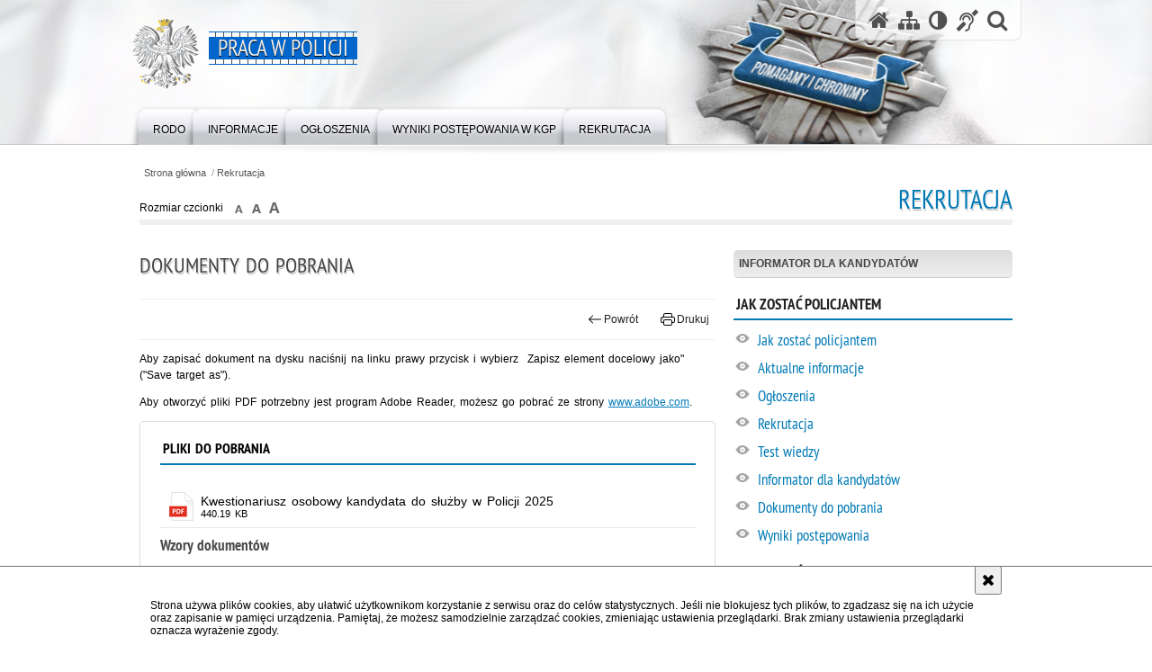

--- FILE ---
content_type: text/html; charset=UTF-8
request_url: https://praca.policja.pl/pwp/rekrutacja/38752,Dokumenty-do-pobrania.html
body_size: 9131
content:
<!doctype html>
<html lang="pl" data-page-type="">
  <head>
    <title>Dokumenty do pobrania - Praca w Policji - Portal polskiej Policji</title> 
    <meta charset="UTF-8"/>
        <meta name="description" content="Dokumenty do pobrania - Rekrutacja -  "/>
            <meta name="keywords" content="praca, praca w Policji, służba"/>
        <meta name="robots" content="Index, Follow"/>
    <meta name="author" content="Polska Policja"/>
    <meta name="viewport" content="width=device-width, height=device-height, initial-scale=1.0, maximum-scale=1.0" />
    <meta name="deklaracja-dostępności" content="https://praca.policja.pl/pwp/deklaracja-dostepnosci" />
    <meta property="og:site_name" content="Praca w Policji" />
    <meta property="og:title" content="Dokumenty do pobrania" />
    <meta property="og:description" content="" />
    <meta property="og:type" content="article" />
    <meta property="og:image" content="" />
        
    <link rel="shortcut icon" href="https://praca.policja.pl/favicon.ico" />

        <link href="https://praca.policja.pl/rdp/" rel="canonical" />
        <link href="/img/forum/forum.css" type="text/css" rel="stylesheet" />
    <link href="/webfonts/awesome-4.7/css/font-awesome.min.css" type="text/css" rel="stylesheet" />
    <link href="/script/baguetteBox/baguetteBox.min.css" type="text/css" rel="stylesheet" />
    <link href="/script/mootools/vlaCalendar/styles/vlaCal-v2.11.css" type="text/css" media="screen" rel="stylesheet" />
    <link href="/script/mootools/galeria/media2015.css" type="text/css" rel="stylesheet" />
    
    <link href="/dokumenty/szablony/dynamic/13/13-38382.css?1768858807" type="text/css" rel="stylesheet" />
    <link href="/script/video/video-js/stable/video-js.min.css" rel="stylesheet" type="text/css" />    

                                <script src="/script/video/video-js/stable/video.min.js"></script>
<script src="/script/video/video-js/stable/lang/pl.js"></script>
<script src="/script/lite-youtube/lite-youtube.js" type="module"></script>    
                                            <script src="/dokumenty/szablony/dynamic/13/13-6900.js?v=0.128"></script>
    <script>
		window.addEvent('domready', function() { 
      		Ellipsis({
          		class: '.media strong',
          		lines: 5
        	});
      		var mooDropMenu = new dropMenu($('navmenu'));
		});
	</script>
    <script>
    if(/MSIE \d|Trident.*rv:/.test(navigator.userAgent)) {
      let script = document.createElement("script");
      script.setAttribute("src", "https://praca.policja.pl/script/svgxuse/svgxuse.js");
      document.write(script.outerHTML);
    }
    </script>
    
	    
  </head>
  <body class="bg">
    
    <div id="menu-scroll"></div>
    
    <!-- WCAG opcje -->
    <ul class="nav">
      <li><a href="#menu">Przejdź do menu głównego</a></li>
      <li><a href="#wtxt">Przejdź do treści</a></li>
      <li><a href="#search" id="szukaj-button-wai" aria-controls="search">Przejdź do wyszukiwarki</a></li>
      <li><a href="/pwp/mapa">Mapa strony</a></li>
    </ul>
    <!-- .WCAG opcje -->
  
    
    <div id="page">
      
      <!-- header -->
      <div id="header-wrapper">
        <header>
          <div class="inside">
            <h1 id="header-logo"><a href="https://praca.policja.pl/pwp/" title="Strona główna serwisu Praca w Policji"><span></span><strong><span class="hide">Dokumenty do pobrania - Rekrutacja - </span>Praca w Policji</strong></a></h1>
            <!-- header opcje -->
            <div id="header-options">
              <ul>
                <li><a href="https://praca.policja.pl/pwp/" aria-label="Strona główna serwisu Praca w Policji"><i class="fa fa-home" aria-hidden="true"></i></a></li>
                <li><a href="/pwp/mapa" aria-label="Mapa serwisu"><i class="fa fa-sitemap" aria-hidden="true"></i></a></li>
                <li><a href="/pwp/wai" aria-label="Wersja tekstowa"><i class="fa fa-adjust" aria-hidden="true"></i></a></li>
                <li><a href="http://bip.kgp.policja.gov.pl/kgp/jezyk-migowy/23442,dok.html" aria-label="Informacje o alternatywnych metodach komunikowania się - język migowy"><i class="fa fa-deaf" aria-hidden="true"></i></a></li>
                <li class="szukaj-buttton-init"><a href="#search" id="szukaj-button" aria-controls="search" aria-expanded="false"><i class="fa fa-search"></i><span class="sr-only">Otwórz wyszukiwarkę</span></a></li>
              </ul>
              
              <nav id="mobileMenu">
                <a href="#" id="mobileMenuBtn" role="button" aria-controls="menu" aria-expanded="false">
                  <span class="sr-only">Menu</span><i class="fa fa-reorder"></i>
                </a>
              </nav>
              
            </div>
            <!-- header opcje. -->
            
            <!-- search -->
            <div id="search" class="search" tabindex="-1" aria-activedescendant="search-header">
              <div class="search__row">
                <div class="search_col">
                  <h2 class="search__header">Wyszukiwarka</h2>
                  <button id="szukaj-button-close" class="search__delete_btn">
                    <i class="fa fa-times-circle-o"></i>
                    <span class="sr-only">Zamknij wyszukiwarkę</span>
                  </button>
                </div>
              </div>
              <div class="search__row">
                <div class="search_col">
                  <form action="/pwp/szukaj" method="post" class="search__form">
                    <div class="search__fieldset">
                      <label for="szukajg" class="sr-only">szukaj</label>
                      <input type="text" id="szukajg" class="search__input" name="szukaj" placeholder="wpisz szukaną frazę" value="" />
                      <button type="submit" class="search__btn">
                        <span class="sr-only">Szukaj</span><i class="fa fa-search"></i>
                      </button>
                    </div>
                    <div class="clear"></div>
                    <div>
                      <p><a href="/pwp/szukaj">Wyszukiwarka zaawansowana</a></p>
                    </div>
                  </form>
                  
                </div>
              </div>
            </div>
            <!-- search. -->
            
          </div>
          <!-- menu -->
          <nav id="menu">
            <div class="inside">
              
<ul id="navmenu" class="mainmenu">
					<li><a href="/pwp/rodo" target="_top"><strong><span>RODO</span></strong></a>
        				</li>
					<li><a href="/pwp/informacje" target="_top"><strong><span>Informacje</span></strong></a>
        				</li>
					<li><a href="/pwp/ogloszenia" target="_top"><strong><span>Ogłoszenia</span></strong></a>
        				</li>
					<li><a href="/pwp/wyniki-postepowania-w-kgp" target="_top"><strong><span>Wyniki postępowania w KGP</span></strong></a>
        				</li>
					<li><a href="/pwp/rekrutacja" target="_top"><strong><span>Rekrutacja</span></strong></a>
        					<ul class="submenu">
							        <li><a href="/pwp/rekrutacja/informator-dla-kandyda" target="_top">Informator dla kandydatów </a>
        				</li>
				</ul>		
				</li>
	</ul>
            </div>
          </nav>
          <!-- menu. -->
        </header>
      </div>
      <!--  header. -->
      
      <!--  content  -->
<div id="content">
  
  <nav id="sciezka-navi" aria-label="Ścieżka okruszków"><ul id="sciezka-naviUl">
<li><a href="/pwp/">Strona główna</a></li>

  <li><span></span><a href="/pwp/rekrutacja">Rekrutacja</a></li>

</ul></nav>
  <div class="naglowekBig">
  <h2>Rekrutacja</h2>
  <div id="text-size">
    <p>Rozmiar czcionki</p>
    <div class="button"><a href="#" title="Czcionka normalna" class="a tips" id="resize12"><span></span>czcionka normalna</a></div>
    <div class="button"><a href="#" title="Czcionka średnia" class="aa tips" id="resize14"><span></span>czcionka średnia</a></div>
    <div class="button"><a href="#" title="Czcionka duża" class="aaa tips" id="resize16"><span></span>czcionka duża</a></div>
  </div>
</div>
  
  <!--  content-right  -->
  <div class="subRight">
    <a title="treść strony" id="wtxt"></a>
    <!--  box  -->
    <div class="box">
      
      <!--
            -->
      
      





<div class="right ikonka"></div>

<article class="txt">
  <div class="head">
    <h2>Dokumenty do pobrania</h2>    <div id="drukuj">
      <div class="button"><a href="javascript:history.go(-1)" title="Powrót" class="wstecz"><span></span>Powrót</a></div>
      <div class="button"><a href="javascript:winopen('/pwp/rekrutacja/38752,Dokumenty-do-pobrania.print',700,600)" title="Drukuj" class="drukuj"><span></span>Drukuj</a></div>
    </div>
      </div> 
  <h2 class="hide">Wzory dokumentów:</h2>

<ul class="hide">
	<li><a href="http://praca.policja.pl/download/13/90472/kwestionariusz_osobowy_kandydata_do_sluzby.pdf">Kwestionariusz osobowy kandydata do służby (Plik PDF - 0,7 MB)</a></li>
	<li><a href="/dokumenty/zalaczniki/13/13-67848.pdf">Ankieta bezpieczeństwa osobowego (Plik&nbsp;PDF&nbsp;-&nbsp;4,2&nbsp;MB)</a></li>
	<li><a href="http://praca.policja.pl/download/13/70381/Kwestionariusz_osobowy_kand.pdf">Kwestionariusz osobowy kandydata do służby (Plik PDF - 0,6 MB)</a> <span style="color:#ff0000">- obowiązuje kandydatów, którzy przystąpili do postępowania kwalifikacyjnego przed 18 kwietnia 2012 r. </span></li>
</ul>

<h2 class="hide">Informator dla kandydatów do służby w Policji:</h2>

<ul class="hide">
	<li><a href="http://praca.policja.pl/download/13/90473/informator_dla_kadydata.pdf">Informator dla kandydatów - (Plik PDF - 0,8 MB)</a></li>
</ul>

<h2 class="hide">Inne dokumenty:</h2>

<ul class="hide">
	<li><a href="/dokumenty/zalaczniki/13/13-64328.pdf">Program szkolenia zawodowego podstawowego dla policjantów biorących udział w&nbsp;programie "Rekrut" (Plik PDF)</a><br />
	&nbsp;</li>
	<li><a href="http://praca.policja.pl/download/13/92093/PROGRAM_SZP_dla_studia_i_tw_.pdf">Program szkolenia zawodowego podstawowego dla policjantów, absolwentów wybranych kierunków studiów oraz osób, które zaliczą z wynikiem pozytywnym test wiedzy obejmujący treści kształcenia wybrane ze szkolenia zawodowego podstawowego policjantów (Plik PDF)</a></li>
</ul>

<h2 class="hide">Akty prawne regulujące zasady i kryteria doboru kandydatów do służby w Policji:</h2>

<ul class="hide">
	<li><a href="http://praca.policja.pl/download/13/90481/ustawa_z_dnia_6kwietnia_1990r__o_Policji__Dz__U__z2011r__Nr287__poz__1687__Nr217.pdf">ustawa z dnia 6 kwietnia 1990r. o Policji (Dz. U. z 2011r. Nr 287, poz. 1687, Nr 217, poz. 1280&nbsp; i Nr 230, poz. 1371) (Plik&nbsp;PDF&nbsp;-&nbsp;0,9 MB)</a></li>
	<li><a href="http://praca.policja.pl/download/13/90477/rozporzadzenie_w_sprawie_postepowania_kwalifikacyjnego_w_stosunku_do_kandydatow_.pdf">rozporządzenie MSW z dnia 18 kwietnia 2012 r. w sprawie postępowania kwalifikacyjnego w stosunku do kandydatów ubiegających się o przyjęcie do służby w Policji (Dz. U. z 2012 r., poz. 432) (Plik PDF - 1,05 MB) </a></li>
	<li><a href="http://praca.policja.pl/download/13/124959/ROZPORZADZENIE.pdf">rozporządzenie MSW z dnia 17 grudnia 2013 r. zmienające rozporządzenie w sprawie postępowania kwalifikacyjnego w stosunku do kandydatów ubiegających się o przyjęcie do służby w Policji (Dz. U., poz. 1663) (Plik PDF - 0,3 MB)</a></li>
	<li><a href="/ftp/rekrutacja/zasady_prowadzenia_postepowania_041007.pdf">rozporządzenie MSWiA z dnia 30 sierpnia 2007 r. w sprawie postępowania kwalifikacyjnego w stosunku do osób ubiegających się o przyjęcie do służby w&nbsp;Policji (Dz. U. z 2007 r. Nr 170 , poz. 1202) &nbsp;(Plik&nbsp;PDF&nbsp;-&nbsp;0,1&nbsp;MB</a>)</li>
	<li><a href="/dokumenty/zalaczniki/13/13-70382.pdf">rozporządzenie MSWiA z dnia 8.02. 2011 r. zmieniające rozp. MSWiA z dnia 30.08. 2007 r. regulujące dobór do służby w Policji (Plik PDF - 0,1 MB)</a></li>
	<li><a href="/dokumenty/zalaczniki/13/13-67847.pdf">ustawa z dnia 5 sierpnia 2010 r. o ochronie informacji niejawnych (Dz. U. z 2010 r. Nr 182, poz. 1228) &nbsp;(Plik&nbsp;PDF&nbsp;- 3,0 MB</a>)</li>
	<li><a href="http://praca.policja.pl/download/13/98983/ustawa_z_dnia_29_sierpnia_1997_o_ochronie_danych_osobowych.pdf">ustawa z dnia 29 sierpnia 1997 r. o ochronie danych osobowych (Dz. U. z 2002 r. Nr 101, poz. 926, z późn. zm.) (Plik PDF - 2 MB)</a></li>
	<li><a href="/ftp/rekrutacja/komisje_lekarskie.pdf">rozporządzenie MSWiA z dnia 9 lipca 1991 r. w sprawie właściwości i trybu postępowania komisji lekarskich podległych MSWiA (Dz. U. z 1991 r. Nr 79, poz. 349 z późniejszymi zmianami) &nbsp;(Plik&nbsp;PDF&nbsp;-&nbsp;0,8&nbsp;MB</a>)</li>
</ul>

<p>Aby zapisać dokument na dysku naciśnij na linku prawy przycisk i&nbsp;wybierz &nbsp;Zapisz element docelowy jako" ("Save target as").</p>

<p>Aby otworzyć pliki PDF potrzebny jest program Adobe Reader, możesz go pobrać ze strony <a href="https://get.adobe.com/pl/reader/" target="_blank">www.adobe.com</a>.</p>
        <div class="zalaczniki">
  <div class="naglowek1"><h2>Pliki do pobrania</h2></div>
          <ul>
                        
                        <li style="background:url('/dokumenty/ico/pdf.png') no-repeat 10px 8px" onclick="javascript:location.href='/download/13/446310/KwestionariuszosobowykandydatadosluzbywPolicji2025.pdf'">
              <a href="/download/13/446310/KwestionariuszosobowykandydatadosluzbywPolicji2025.pdf" aria-label="Kwestionariusz osobowy kandydata do służby w Policji 2025 - plik pdf">Kwestionariusz osobowy kandydata do służby w Policji 2025</a>
              <div>440.19 KB <div></div></div>
            </li>
                        
                        
                        <li class="naglowek"><h3>Wzory dokumentów</h3></li>
                        
                        
                        <li style="background:url('/dokumenty/ico/pdf.png') no-repeat 10px 8px" onclick="javascript:location.href='/download/13/463770/AnkietaBezpieczenstwaOsobowego2025.pdf'">
              <a href="/download/13/463770/AnkietaBezpieczenstwaOsobowego2025.pdf" aria-label="Ankieta Bezpieczenstwa Osobowego - plik pdf">Ankieta Bezpieczenstwa Osobowego</a>
              <div>2.45 MB <div></div></div>
            </li>
                        
                        
                        <li class="naglowek"><h3>Inne dokumenty</h3></li>
                        
                        
                        <li style="background:url('/dokumenty/ico/pdf.png') no-repeat 10px 8px" onclick="javascript:location.href='/download/13/92093/PROGRAMSZPdlastudiaitw.pdf'">
              <a href="/download/13/92093/PROGRAMSZPdlastudiaitw.pdf" aria-label="Program szkolenia zawodowego podstawowego dla policjantów, absolwentów wybranych kierunków studiów oraz osób, które zaliczą z wynikiem pozytywnym test wiedzy obejmujący treści kształcenia wybrane ze szkolenia zawodowego podstawowego policjantów - plik pdf">Program szkolenia zawodowego podstawowego dla policjantów, absolwentów wybranych kierunków studiów oraz osób, które zaliczą z wynikiem pozytywnym test wiedzy obejmujący treści kształcenia wybrane ze szkolenia zawodowego podstawowego policjantów</a>
              <div>29.07 KB <div></div></div>
            </li>
                        
                        
                        <li class="naglowek"><h3>Akty prawne regulujące zasady i kryteria doboru kandydatów do służby w Policji</h3></li>
                        
                        
                        <li style="background:url('/dokumenty/ico/pdf.png') no-repeat 10px 8px" onclick="javascript:location.href='/download/13/442280/Ustawazdnia6kwietnia1990roPolicjiDzUz2024rpoz145zpozzm.pdf'">
              <a href="/download/13/442280/Ustawazdnia6kwietnia1990roPolicjiDzUz2024rpoz145zpozzm.pdf" aria-label="Ustawa z dnia 6 kwietnia 1990 r. o Policji (Dz. U. z 2024 r. poz. 145, z póź zm.) - plik pdf">Ustawa z dnia 6 kwietnia 1990 r. o Policji (Dz. U. z 2024 r. poz. 145, z póź zm.)</a>
              <div>1.56 MB <div></div></div>
            </li>
                        
                        
                        <li style="background:url('/dokumenty/ico/pdf.png') no-repeat 10px 8px" onclick="javascript:location.href='/download/13/446311/RozporzadzeniewsprawiepostepowaniakwalifikacyjnegowobeckandydatowdosluzbywPolicj.pdf'">
              <a href="/download/13/446311/RozporzadzeniewsprawiepostepowaniakwalifikacyjnegowobeckandydatowdosluzbywPolicj.pdf" aria-label="Rozporządzenie z dnia 14 lutego 2025 r. w sprawie postępowania kwalifikacyjnego wobec kandydatów do służby w Policji (Dz. U. poz. 248) - plik pdf">Rozporządzenie z dnia 14 lutego 2025 r. w sprawie postępowania kwalifikacyjnego wobec kandydatów do służby w Policji (Dz. U. poz. 248)</a>
              <div>1.07 MB <div></div></div>
            </li>
                        
                        
                        <li style="background:url('/dokumenty/ico/pdf.png') no-repeat 10px 8px" onclick="javascript:location.href='/download/13/153101/RozporzadzenieMinistraSprawWewnetrznychiAdministracjizdnia11pazdziernika2018rwsp.pdf'">
              <a href="/download/13/153101/RozporzadzenieMinistraSprawWewnetrznychiAdministracjizdnia11pazdziernika2018rwsp.pdf" aria-label="Rozporządzenie Ministra Spraw Wewnętrznych i Administracji z dnia 11 października 2018 r. w sprawie wykazu chorób i ułomności, wraz z kategoriami zdolności do służby w Policji, Straży Granicznej, Straży Marszałkowskiej, Państwowej Straży Pożarnej oraz Służbie Ochrony Państwa (Dz.U. 2018 poz. 2035) - plik pdf">Rozporządzenie Ministra Spraw Wewnętrznych i Administracji z dnia 11 października 2018 r. w sprawie wykazu chorób i ułomności, wraz z kategoriami zdolności do służby w Policji, Straży Granicznej, Straży Marszałkowskiej, Państwowej Straży Pożarnej oraz Służbie Ochrony Państwa (Dz.U. 2018 poz. 2035)</a>
              <div>474.7 KB <div></div></div>
            </li>
                        
                        
                        <li style="background:url('/dokumenty/ico/pdf.png') no-repeat 10px 8px" onclick="javascript:location.href='/download/13/67847/D20101228Lj.pdf'">
              <a href="/download/13/67847/D20101228Lj.pdf" aria-label="ustawa z dnia 5 sierpnia 2010 r. o ochronie informacji niejawnych (Dz.U. 2018 poz. 412, z późń. zm.) - plik pdf">ustawa z dnia 5 sierpnia 2010 r. o ochronie informacji niejawnych (Dz.U. 2018 poz. 412, z późń. zm.)</a>
              <div>1.61 MB <div></div></div>
            </li>
                        
                        
                        <li style="background:url('/dokumenty/ico/pdf.png') no-repeat 10px 8px" onclick="javascript:location.href='/download/13/173178/ustawazdnia10maja2018roochroniedanychosobowychDzuz2018poz1000zpoznzm.pdf'">
              <a href="/download/13/173178/ustawazdnia10maja2018roochroniedanychosobowychDzuz2018poz1000zpoznzm.pdf" aria-label="ustawa z dnia 10 maja 2018 r. o ochronie danych osobowych (Dz. u. z 2018. poz. 1000 z poźń. zm.) - plik pdf">ustawa z dnia 10 maja 2018 r. o ochronie danych osobowych (Dz. u. z 2018. poz. 1000 z poźń. zm.)</a>
              <div>768.71 KB <div></div></div>
            </li>
                        
                        
                        <li style="background:url('/dokumenty/ico/pdf.png') no-repeat 10px 8px" onclick="javascript:location.href='/download/13/342443/Ustawazdnia28listopada2014rokomisjachlekarskichpodleglychministrowiwlasciwemudos.pdf'">
              <a href="/download/13/342443/Ustawazdnia28listopada2014rokomisjachlekarskichpodleglychministrowiwlasciwemudos.pdf" aria-label="Ustawa z dnia 28 listopada 2014 r. o komisjach lekarskich podległych ministrowi właściwemu do spraw wewnętrznych (Dz.U. z 2020 r. poz. 398) - plik pdf">Ustawa z dnia 28 listopada 2014 r. o komisjach lekarskich podległych ministrowi właściwemu do spraw wewnętrznych (Dz.U. z 2020 r. poz. 398)</a>
              <div>500.85 KB <div>Ustawa z dnia 28 listopada 2014 r. o komisjach lekarskich podległych ministrowi właściwemu do spraw wewnętrznych (Dz.U. z 2020 r. poz. 398)</div></div>
            </li>
                        
                      </ul>
          <div class="clear"></div>
</div>
  <section class="pad_y10"></section>
  <div class="clear"></div>
</article>

<aside id="opcje-strony">
  
  <div class="ocena">
	<script src="/script/mootools/rating/ratings.js"></script>
	<script>
		window.addEvent('domready', function() {
			var rating = new RabidRatings({url:'/pwp/ocen/38752t1,dok.html'});
		});
	</script>
	<div id="rabidRating-38752-4.1_5" class="rabidRating">
		<div class="wrapper"><span class="ratingFill" style="width:83%;"><span class="ratingStars"> </span></span></div>
		<div id="rabidRating-38752-description" class="ratingText" aria-hidden="true">Ocena: 4.1/5 (633)</div>
	</div>
</div>
  
  <div class="social-share">
    <ul>
      <li>
        <a href="https://www.facebook.com/sharer/sharer.php?u=https://praca.policja.pl/pwp/rekrutacja/38752,Dokumenty-do-pobrania.html"
        	type="button"
        	role="button"
        	class="facebook" 
        	aria-hidden="true" 
        	tabindex="-1" 	
        	aria-label="Facebook">
          	<svg role="img" viewBox="0 0 24 24" xmlns="http://www.w3.org/2000/svg"><path d="M24 12.073c0-6.627-5.373-12-12-12s-12 5.373-12 12c0 5.99 4.388 10.954 10.125 11.854v-8.385H7.078v-3.47h3.047V9.43c0-3.007 1.792-4.669 4.533-4.669 1.312 0 2.686.235 2.686.235v2.953H15.83c-1.491 0-1.956.925-1.956 1.874v2.25h3.328l-.532 3.47h-2.796v8.385C19.612 23.027 24 18.062 24 12.073z"/></svg>
              Udostępnij
        </a>
      </li>
      <li>
        <a href="https://twitter.com/intent/tweet?text=Dokumenty do pobrania&amp;url=https://praca.policja.pl/pwp/rekrutacja/38752,Dokumenty-do-pobrania.html" 
        	type="button"
        	role="button"        
        	class="twitter" 
        	aria-hidden="true" tabindex="-1" 
        	aria-label="Twitter">
          	<svg role="img" viewBox="0 0 24 24" xmlns="http://www.w3.org/2000/svg"><path d="m.058.768 9.266 12.39L0 23.231h2.099l8.163-8.819 6.596 8.82H24l-9.788-13.087 8.68-9.377h-2.1l-7.517 8.123L7.2.768zm3.087 1.546h3.28l14.488 19.371h-3.28z"/></svg>
              Tweet
        </a>
      </li>
    </ul>
  </div>
  
      <div class="tagi"></div>
      <div class="buttony"> </div>
  <!-- 2678316 -->
</aside>


            
      <div class="clear"></div>
    </div>
    <!--  box.  -->
    
  </div>
  <!--  content-right.  -->
  
  <!--  content-left  -->
  <nav id="mobileDodatkowe">
    <a href="#" id="mobileDodatkoweBtn" class="button" role="button" aria-controls="mobileDodatkoweContent" aria-expanded="false">↓ Pokaż informacje dodatkowe ↓</a>  </nav>
  <aside class="subLeft" id="mobileDodatkoweContent">
    

<nav id="meni2">
  <h2>Nawigacja</h2>
  <ul>
    			<li class=""><a href="/pwp/rekrutacja/informator-dla-kandyda" target="_top" class="">Informator dla kandydatów</a>
		</li>
	  </ul>
</nav>    
    <div class="naglowek1"><h2>Jak zostać policjantem</h2></div>
      <div class="okno">
        <ul>
          <li class="oko"><a href="/pwp/informacje/38758,dok.html" target="_top">
            <span></span><strong>Jak zostać policjantem</strong></a></li>
          <li class="oko"><a href="/pwp/informacje" target="_top">
            <span></span><strong>Aktualne informacje</strong></a></li>
          <li class="oko"><a href="/pwp/ogloszenia" target="_top">
            <span></span><strong>Ogłoszenia</strong></a></li>
          <li class="oko"><a href="/pwp/rekrutacja" target="_top">
            <span></span><strong>Rekrutacja</strong></a></li>
          <li class="oko"><a href="/pwp/rekrutacja/38730,dok.html" target="_top">     
            <span></span><strong>Test wiedzy</strong></a></li>
			<!-- 
          <li class="oko"><a href="/pwp/rekrutacja/38731,dok.html" target="_top">
            <span></span><strong>Test sprawności fizycznej</strong></a></li>
			-->
          <li class="oko"><a href="/pwp/rekrutacja/informator-dla-kandyda" target="_top">
            <span></span><strong>Informator dla kandydatów</strong></a></li>
          <li class="oko"><a href="/pwp/rekrutacja/38752,dok.html" target="_top">
            <span></span><strong>Dokumenty do pobrania</strong></a></li>
          <li class="oko"><a href="/pwp/wyniki-postepowania-w-kgp" target="_top">
            <span></span><strong>Wyniki postępowania</strong></a></li>
        </ul>
    </div>
    <div class="clear"></div> 
    
    <div class="naglowek1"><h2>Jak zostać pracownikiem Policji</h2></div>
    <div class="okno">
      <ul>
        <li class="oko"><a href="/pwp/informacje/38759,dok.html" target="_top">
          <span></span><strong>Jak zostać pracownikiem Policji</strong></a></li>
        <!--
        <li class="oko"><a href="http://bip.kgp.policja.gov.pl/kgp/wolne-stanowiska-w-sc/listy-kandydatow-i-wyn" target="_top" title="Link prowadzi do Biuletynu Informacji Publicznej Komendy Głównej Policji">
          <span></span><strong>Wolne stanowiska w korpusie służby cywilnej w KGP</strong></a></li>-->
        <li class="oko"><a href="https://nabory.kprm.gov.pl" target="_top" title="Link prowadzi do portalu Praca w Służbie Cywilnej">
          <span></span><strong>Wyszukiwarka ogłoszeń</strong></a></li>
        <li class="oko"><a href="https://kgp.bip.policja.gov.pl/kgp/praktyki-i-staze-w-kgp" target="_top" title="Link prowadzi do Biuletynu Informacji Publicznej Komendy Głównej Policji">
          <span></span><strong>Praktyki i staże w KGP</strong></a></li>
      </ul>
    </div>
    <div class="clear"></div>
    
    <!-- moje skroty -->
<div class="box_spec1">
	<div class="naglowek"><h2>Moje strony</h2></div>
	<div id="moje-strony">
		<ul>
		<li><a href="/">Strona główna</a></li>
		<li><a href="/pwp/mapa">Mapa serwisu</a></li>
		
		</ul>
		<form method="post" action="">
		<input type="hidden" name="skroty" value="1"/>
		<input type="submit" name="dodajskrot" value="Dodaj"/>
		</form>
	</div>
</div>
<!-- moje skroty. --> 
    
    
    <div class="clear"></div>
  </aside>
  <!--  content-left.  -->
  
  <div class="clear"></div>
  
</div>
<!--  content. -->      
      <!-- footer -->
      <footer>
        <div id="footer-top">
          <div class="footer-content">
          </div>
        </div>
        <div id="footer-bottom">
          <div class="footer-content">
            <ul>
              <li style="width:190px;">
                <h2>Policja <span lang="en_gb">online</span></h2>
                <ul id="social">
                  <li><a href="/pwp/rss" class="rss" title="RSS">Kanał RSS</a></li>
                  <li><a href="http://www.youtube.com/user/PolicjaPL" target="_blank" class="yt">Odwiedź nas na <span lang="en_gb">YouTube</span></a></li>
                  <li><a href="https://www.facebook.com/PolicjaPL" target="_blank" class="fb">Odwiedź nas na <span lang="en_gb">Facebook</span></a></li>
                  <li><a href="https://www.instagram.com/policja_kgp/" target="_blank" class="in">Odwiedź nas na <span lang="en_gb">Instagram</span></a></li>
                  <li><a href="https://twitter.com/PolskaPolicja" target="_blank" class="tw">Odwiedź nas na <span lang="en_gb">Twitter</span></a></li>
                </ul>
              </li>
              <li style="width:auto;">
                <h2>Biuletyn Informacji Publicznej</h2>
                <span class="bip"></span>
                <a href="https://kgp.bip.policja.gov.pl" target="_blank">BIP KGP</a>
              </li>
              <li style="width:auto;">
                <h2>Redakcja serwisu</h2>
                <a href="javascript:void(location.href='mailto:'+String.fromCharCode(112,111,114,116,97,108,64,112,111,108,105,99,106,97,46,103,111,118,46,112,108))">Kontakt z redakcją</a>
              </li>
              <li style="width:auto;">
                <h2>Dostępność</h2>
                <a href="https://praca.policja.pl/pwp/deklaracja-dostepnosci">Deklaracja dostępności</a>
              </li>
              <li style="width:auto;">
                <h2>Nota prawna</h2>
                Chcesz wykorzystać materiał<br/>z serwisu Praca w Policji.<br/>
                <a href="https://praca.policja.pl/pol/wolnytekst/46616,dok.html">Zapoznaj się z zasadami</a><br/>
                <a href="https://praca.policja.pl/pol/wolnytekst/59485,dok.html">Polityka prywatności</a>
              </li>
              <li style="width:auto;">
                <h2>Inne wersje portalu</h2>
                <a href="/pwp/wai" class="wai"><span>Wersja tekstowa</span></a><br/>
                <a href="https://info.policja.pl/ine/"><span lang="en_GB">About Polish Police</span></a><br/>
			</li>
            </ul>
            <div class="clear"></div>
          </div>
        </div>
      </footer>
      <!-- footer .-->
      
    </div>
    
    <!-- GoToTop  -->
    <div id="back-to-top"><a href="#page" title="Powrót na górę strony"><span></span><span class="sr-only">Powrót na górę strony</span></a></div>
    <!-- GoToTop  .-->
    
    <div class="social-fbar">
      <ul>
        <li>
          <a href="https://www.facebook.com/PolicjaPL" class="facebook tips" aria-hidden="true" tabindex="-1" title="Facebook">
            <svg aria-hidden="true" focusable="false" xmlns="http://www.w3.org/2000/svg" viewBox="0 0 24 24" width="24" height="24"><title>Facebook</title><path d="M24 12.073c0-6.627-5.373-12-12-12s-12 5.373-12 12c0 5.99 4.388 10.954 10.125 11.854v-8.385H7.078v-3.47h3.047V9.43c0-3.007 1.792-4.669 4.533-4.669 1.312 0 2.686.235 2.686.235v2.953H15.83c-1.491 0-1.956.925-1.956 1.874v2.25h3.328l-.532 3.47h-2.796v8.385C19.612 23.027 24 18.062 24 12.073z"/></svg>          </a>
        </li>
        <li>
          <a href="https://www.instagram.com/policja_kgp" class="instagram tips" aria-hidden="true" tabindex="-1" title="Instagram">
            <svg aria-hidden="true" focusable="false" xmlns="http://www.w3.org/2000/svg" viewBox="0 0 24 24" width="24" height="24"><title>Instagram</title><path d="M12 0C9.582.069 7.105-.18 4.738.426 2.298 1.056.49 3.296.196 5.771-.13 8.906.038 12.07.015 15.216c-.002 2.31.15 4.904 1.877 6.645 1.607 1.795 4.151 2.132 6.43 2.116 3.236 0 6.485.134 9.712-.145 2.487-.24 4.805-1.975 5.492-4.415.676-2.408.399-4.947.474-7.417-.069-2.418.18-4.895-.426-7.262-.63-2.44-2.87-4.25-5.346-4.542C16.166-.064 14.074.024 12 0Zm.047 2.125c2.148.047 4.33-.085 6.448.331 1.827.376 3.094 2.097 3.21 3.912.22 3.207.128 6.429.095 9.641.01 1.814-.313 3.934-1.995 4.974-1.834 1.089-4.059.758-6.096.853-2.664-.051-5.354.15-7.998-.243-1.866-.292-3.29-1.953-3.444-3.812-.26-3.051-.123-6.123-.134-9.183.013-1.878.04-4.112 1.675-5.377 1.71-1.33 4.005-.998 6.029-1.087.736-.008 1.474.004 2.21-.01ZM12 5.838c-3.064-.07-5.885 2.478-6.13 5.532-.383 3.047 1.87 6.114 4.888 6.667 2.945.671 6.17-1.183 7.08-4.061 1.029-2.843-.417-6.277-3.167-7.53-.83-.401-1.75-.61-2.671-.608ZM12 16c-2.366.077-4.39-2.283-3.954-4.61.285-2.343 2.912-3.983 5.144-3.21 2.27.63 3.503 3.463 2.416 5.555C14.964 15.099 13.51 16.018 12 16Zm7.846-10.405c.067 1.233-1.634 1.938-2.458 1.018-.92-.824-.214-2.524 1.018-2.457.773-.017 1.456.665 1.44 1.439z"/></svg>          </a>
        </li>
        <li>
          <a href="https://twitter.com/PolskaPolicja" class="twitter tips" aria-hidden="true" tabindex="-1" title="Twitter/X">
            <svg aria-hidden="true" focusable="false" xmlns="http://www.w3.org/2000/svg" viewBox="0 0 24 24" width="24" height="24"><title>Twitter</title>
  <path d="m.058.768 9.266 12.39L0 23.231h2.099l8.163-8.819 6.596 8.82H24l-9.788-13.087 8.68-9.377h-2.1l-7.517 8.123L7.2.768zm3.087 1.546h3.28l14.488 19.371h-3.28z"/>
</svg>          </a>
        </li>
        <li>
          <a href="https://www.youtube.com/user/PolicjaPL" class="youtube tips" aria-hidden="true" tabindex="-1" title="YouTube">
            <svg aria-hidden="true" focusable="false" xmlns="http://www.w3.org/2000/svg" viewBox="0 0 24 24" width="24" height="24"><title>YouTube</title><path d="M23.498 6.186a3.016 3.016 0 0 0-2.122-2.136C19.505 3.545 12 3.545 12 3.545s-7.505 0-9.377.505A3.017 3.017 0 0 0 .502 6.186C0 8.07 0 12 0 12s0 3.93.502 5.814a3.016 3.016 0 0 0 2.122 2.136c1.871.505 9.376.505 9.376.505s7.505 0 9.377-.505a3.015 3.015 0 0 0 2.122-2.136C24 15.93 24 12 24 12s0-3.93-.502-5.814zM9.545 15.568V8.432L15.818 12l-6.273 3.568z"/></svg>          </a>
        </li>
        <li>
          <a href="https://podcasters.spotify.com/pod/show/policja" class="spotify tips" aria-hidden="true" tabindex="-1" title="">
            <svg aria-hidden="true" focusable="false" xmlns="http://www.w3.org/2000/svg" viewBox="0 0 24 24" width="24" height="24"><title>Anchor</title><path d="M23.214 8.166S22.209 7.69 21.164 8c-.782.23-1.638.824-2.125 2.055-.939 2.363-.126 6.484-.444 6.484s-1.319-3.797-2.658-7.752c-1.34-3.954-2.497-8.061-4.588-7.73-1.854.293-1.279 4.976-.553 9.362.658 3.976 1.419 7.698.984 7.698-.777.001-3.326-10.988-5.939-10.57-2.613.416.753 12.525.046 12.548-.581.019-2.006-7.37-4.121-7.031-1.602.257-.175 6.006-.109 7.61.016.402.141 1.157-.461 1.157H0v1.118h1.958c.402-.02.72-.174.881-.57.544-1.342-.884-7.042-.55-7.084.23-.028.725 1.707 1.416 3.67.69 1.963 1.383 3.995 2.696 3.995 2.83 0-.057-11.121.504-11.121.297 0 1.106 2.26 1.995 4.738 1.089 3.028 2.416 6.387 4.018 6.387 1.912 0 1.29-4.338.698-8.495-.513-3.598-1.114-6.978-.793-6.978.721 0 3.447 15.467 6.72 15.467 1.64 0 1.658-3.233 1.658-6.72 0-2.448-.204-4.68 1.331-5.217.73-.254 1.468.198 1.468.198Z"/></svg>          </a>
        </li>
        <li>
          <a href="https://www.tiktok.com/@polskapolicja" class="tiktok tips" aria-hidden="true" tabindex="-1" title="TikTok">
            <svg aria-hidden="true" focusable="false" xmlns="http://www.w3.org/2000/svg" viewBox="0 0 24 24" width="24" height="24"><title>TikTok</title><path d="M12.527.02c1.309-.02 2.61-.008 3.91-.02.079 1.53.63 3.09 1.75 4.172 1.118 1.11 2.7 1.618 4.239 1.79v4.026c-1.442-.047-2.891-.347-4.2-.968-.57-.258-1.101-.59-1.621-.93-.007 2.922.012 5.84-.019 8.75a7.613 7.613 0 0 1-1.352 3.942c-1.308 1.918-3.579 3.168-5.91 3.207-1.43.082-2.86-.308-4.078-1.027-2.02-1.19-3.442-3.371-3.649-5.711-.024-.5-.032-1-.012-1.488A7.497 7.497 0 0 1 4.168 10.8c1.656-1.442 3.976-2.129 6.148-1.723.02 1.482-.04 2.962-.04 4.443-.991-.321-2.151-.231-3.018.371a3.464 3.464 0 0 0-1.364 1.75c-.207.507-.148 1.07-.136 1.609.238 1.641 1.816 3.02 3.5 2.871 1.117-.012 2.187-.66 2.77-1.609.188-.332.398-.672.41-1.063.098-1.788.059-3.57.071-5.359.008-4.031-.012-8.051.019-12.07z"/></svg>          </a>
        </li>
      </ul>
    </div>
    
  </body>
</html><!-- 0.036539 / WebAdministrator (18.01.2026 01:24) //--><!-- GZIP Buffer //-->